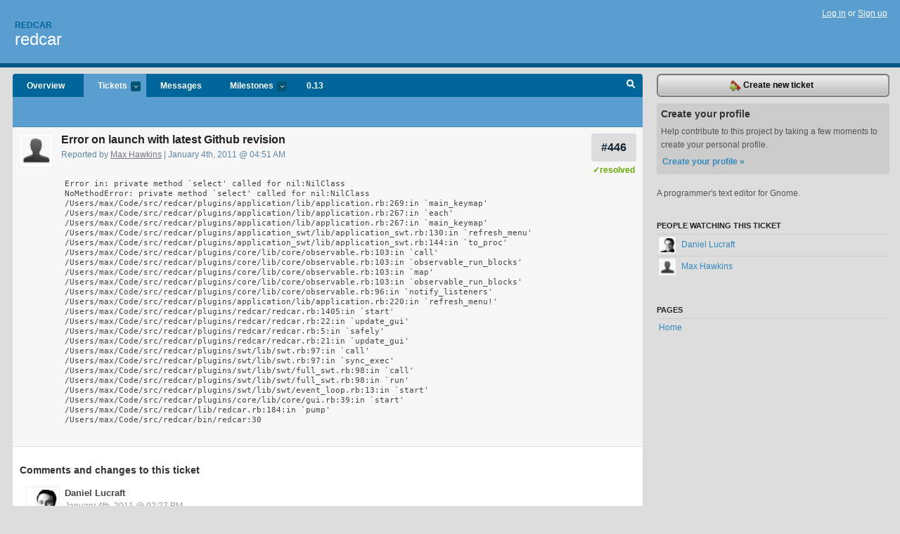

--- FILE ---
content_type: text/html; charset=utf-8
request_url: https://redcar.lighthouseapp.com/projects/25090/tickets/446-error-on-launch-with-latest-github-revision
body_size: 4960
content:
<!DOCTYPE html PUBLIC "-//W3C//DTD XHTML 1.0 Transitional//EN"
	"http://www.w3.org/TR/xhtml1/DTD/xhtml1-transitional.dtd">
<html xmlns="http://www.w3.org/1999/xhtml" xml:lang="en" lang="en">
<head>
  <script type="text/javascript" charset="utf-8">document.getElementsByTagName('html')[0].className = 'csshidden';</script>
  <meta http-equiv="Content-type" content="text/html; charset=utf-8" />
  <meta name="csrf-param" content="authenticity_token"/>
<meta name="csrf-token" content="57efd382710fedddcb2334dde9df56293bf3338f5f8a5cf692a73e4841006ff2"/>
  <title>#446 Error on launch with latest Github revision - redcar</title>
  <link rel="shortcut icon" href="/images/lh2/app/favicon.gif" type="image/gif" />

  <link href="&#47;stylesheets&#47;all.css?1695795671" media="screen" rel="stylesheet" type="text/css" />

  <script src="/javascripts/all.js?1695795671" type="text/javascript"></script>
  <script src="/javascripts/lh2/application.js?1695795671" type="text/javascript"></script>

  <script src="/javascripts/code.js?1695795671" type="text/javascript"></script>

  
  <style type="text/css">
    
  </style>
  <!--[if lt IE 7]>
    <link href="&#47;stylesheets&#47;lh2&#47;curb-stomp.css?1695795671" media="screen" rel="stylesheet" type="text/css" />
  <![endif]-->
  <!--[if IE 7]>
    <link href="&#47;stylesheets&#47;lh2&#47;ie7.css?1695795671" media="screen" rel="stylesheet" type="text/css" />
  <![endif]-->
  <link href="&#47;stylesheets&#47;lh2&#47;print.css?1695795671" media="print" rel="stylesheet" type="text/css" />
  <script type="text/javascript" charset="utf-8">
    if(typeof Lighthouse == 'undefined')
      var Lighthouse = {};

      Lighthouse.authenticityToken = '57efd382710fedddcb2334dde9df56293bf3338f5f8a5cf692a73e4841006ff2';
  </script>

    
    <link href="https://redcar.lighthouseapp.com/projects/25090-redcar/events.atom" rel="alternate" title="redcar events" type="application/atom+xml" />
  
  <script type="text/javascript" charset="utf-8">
    document.observe('dom:loaded', function() {
      Lighthouse.init();
      var flashNotice = "";
      var flashError  = "";
      if(flashNotice) Flash.notice(flashNotice, true);
      if(flashError)  Flash.errors(flashError, true);
      
    });
   
  </script>
</head>
<body class="webkit tickets-show">
  <!-- container -->
  <div id="container">
    <!-- header -->
    <div id="header" class="clear">
      <ul id="sec-nav">
      </ul>
      <div id="titles">
        <h1>
            <strong id="account-name"><a href="/">Redcar</a></strong>
            <a href="/projects/25090-redcar" class="pname">redcar</a>
        </h1>
      </div>
        <span class="signin">
          <a href="https://lighthouseapp.com/login?to=https%3A%2F%2Fredcar.lighthouseapp.com%2Fprojects%2F25090%2Ftickets%2F446-error-on-launch-with-latest-github-revision">Log in</a> or
          <a href="/users/new?to=https%3A%2F%2Fredcar.lighthouseapp.com%2Fprojects%2F25090%2Ftickets%2F446-error-on-launch-with-latest-github-revision">Sign up</a>
        </span>
    </div>
    <!-- /header -->

    <!-- content -->
    <div id="content">
      
      <!-- main -->
      <div id="main">
        <div id="project-nav">
          <ul>

                <li  class="submenu-tab" id="t-proj">
          <a href="/projects/25090-redcar/overview" title="Overview for the redcar project">Overview</a>
                </li>
              <li class="submenu-tab selected" id="t-menu">
              <a href="/projects/25090-redcar/tickets">Tickets <em>more</em></a>
                <ul class="submenu wbadges" style="display:none">
                    <li><a href="/projects/25090-redcar/tickets?q=all">All tickets</a></li>
                    <li><a href="/projects/25090-redcar/tickets?q=created%3Atoday">Today&#39;s tickets</a></li>
                    <li><a href="/projects/25090-redcar/tickets?q=watched%3Ame">Tickets I&#39;m watching</a></li>
                    <li><a href="/projects/25090-redcar/tickets?q=responsible%3Ame">Assigned to me</a></li>
                    <li><a href="/projects/25090-redcar/tickets?q=reported_by%3Ame">Reported by me</a></li>
                    <li><a href="/projects/25090-redcar/tickets?q=state%3Aopen">Open tickets</a></li>
                    <li><a href="/projects/25090-redcar/tickets?q=state%3Aclosed">Closed tickets</a></li>
                    <li><a href="/projects/25090-redcar/tickets?q=responsible%3A%27Daniel+Lucraft%27">Daniel Lucraft's tickets</a></li>
                    <li><a href="/projects/25090-redcar/tickets?q=responsible%3A%27delisa%27">delisa's tickets</a></li>
                </ul>
              </li>
              <li><a href="/projects/25090-redcar/messages">Messages</a></li>
              <li class="submenu-tab" id="t-milestone">
                <a href="/projects/25090-redcar/milestones/all">Milestones <em>more</em></a>
                <ul class="submenu wbadges" style="display:none">
                  <li>
<a href="/projects/25090-redcar/milestones/124698-013">                      <span class="badge">2</span>
                      0.13
</a>                  </li>
                  <li>
<a href="/projects/25090-redcar/milestones/124699-014">                      <span class="badge">3</span>
                      0.14
</a>                  </li>
                  <li>
<a href="/projects/25090-redcar/milestones/146974-015">                      <span class="badge">2</span>
                      0.15
</a>                  </li>
                </ul>
              </li>

            <li>
                <a href="/projects/25090-redcar/milestones/current">0.13</a>
            </li>
            <li id="quick-search"><a href="#" onclick="$('quick-search-bar').toggle(); $('q').focus(); return false">Search</a></li>
          </ul>
        </div>

        <div id="quick-search-bar" style="display:none">
<form action="/projects/25090-redcar/tickets" id="search-form" method="get">            <label for="q">Find tickets:</label> <input type="search" id="q" name="q" value="" />
            
            <a href="#search-help" id="search-help-trigger">[help]</a>
            <div id="search-help" style="display:none">
              <div class="popup">
                <h3>Keyword searching</h3>
<div class="popup-content">
  <table class="help-tbl" cellspacing="0" cellpadding="0">
    <tr>
      <th>Type</th>
      <th>To find</th>
    </tr>
    <tr>
      <td class="query">responsible:me</td>
      <td>tickets assigned to you</td>
    </tr>
    <tr>
      <td class="query">tagged:"@high"</td>
      <td>tickets tagged @high</td>
    </tr>
    <tr>
      <td class="query">milestone:next</td>
      <td>tickets in the upcoming milestone</td>
    </tr>
    <tr>
      <td class="query">state:invalid</td>
      <td>tickets with the state invalid</td>
    </tr>
    <tr>
      <td class="query">created:"last week"</td>
      <td>tickets created last week</td>
    </tr>
    <tr>
      <td class="query">sort:number, importance, updated</td>
      <td>tickets sorted by #, importance or updated</td>
    </tr>
    <tr>
      <td colspan="2">Combine keywords for powerful searching.</td>
    </tr>
    <tr class="plinks">
      <td colspan="2"><a href="http://help.lighthouseapp.com/faqs/getting-started/how-do-i-search-for-tickets?sso=">Use advanced searching &raquo;</a></td>
    </tr>
  </table>
</div>
              </div>
            </div>
</form>        </div>

        <div id="action-nav">
          <ul class="clear">
            

          </ul>
        </div>

        <div id="flashes">
          <div id="flash-errors" style="display:none"></div>
          <div id="flash-notice" style="display:none"></div>
        </div>
        <div id="page-top">
          
  <div class="greet clear">
    <div class="ticket-meta clear">
      <span class="ticketnum clear">
        <a href="/projects/25090-redcar/tickets/446">#446</a>
      </span>
      <span class="tstate" style="color:#66AA00">&#10003;resolved</span>
    </div>
    <div class="gleft"><img alt="Max Hawkins" class="avatar-large avatar" src="/images/avatar-large.gif" title="Max Hawkins" /></div>
    <div class="gcnt">
      <h2>
        Error on launch with latest Github revision
      </h2>
      <p class="date">
        Reported by <a href="/users/31298">Max Hawkins</a> |
        January 4th, 2011 @ 04:51 AM
              </p>
      <div class="greet-cnt"><div><pre>
<code>Error in: private method `select' called for nil:NilClass
NoMethodError: private method `select' called for nil:NilClass
/Users/max/Code/src/redcar/plugins/application/lib/application.rb:269:in `main_keymap'
/Users/max/Code/src/redcar/plugins/application/lib/application.rb:267:in `each'
/Users/max/Code/src/redcar/plugins/application/lib/application.rb:267:in `main_keymap'
/Users/max/Code/src/redcar/plugins/application_swt/lib/application_swt.rb:130:in `refresh_menu'
/Users/max/Code/src/redcar/plugins/application_swt/lib/application_swt.rb:144:in `to_proc'
/Users/max/Code/src/redcar/plugins/core/lib/core/observable.rb:103:in `call'
/Users/max/Code/src/redcar/plugins/core/lib/core/observable.rb:103:in `observable_run_blocks'
/Users/max/Code/src/redcar/plugins/core/lib/core/observable.rb:103:in `map'
/Users/max/Code/src/redcar/plugins/core/lib/core/observable.rb:103:in `observable_run_blocks'
/Users/max/Code/src/redcar/plugins/core/lib/core/observable.rb:96:in `notify_listeners'
/Users/max/Code/src/redcar/plugins/application/lib/application.rb:220:in `refresh_menu!'
/Users/max/Code/src/redcar/plugins/redcar/redcar.rb:1405:in `start'
/Users/max/Code/src/redcar/plugins/redcar/redcar.rb:22:in `update_gui'
/Users/max/Code/src/redcar/plugins/redcar/redcar.rb:5:in `safely'
/Users/max/Code/src/redcar/plugins/redcar/redcar.rb:21:in `update_gui'
/Users/max/Code/src/redcar/plugins/swt/lib/swt.rb:97:in `call'
/Users/max/Code/src/redcar/plugins/swt/lib/swt.rb:97:in `sync_exec'
/Users/max/Code/src/redcar/plugins/swt/lib/swt/full_swt.rb:98:in `call'
/Users/max/Code/src/redcar/plugins/swt/lib/swt/full_swt.rb:98:in `run'
/Users/max/Code/src/redcar/plugins/swt/lib/swt/event_loop.rb:13:in `start'
/Users/max/Code/src/redcar/plugins/core/lib/core/gui.rb:39:in `start'
/Users/max/Code/src/redcar/lib/redcar.rb:184:in `pump'
/Users/max/Code/src/redcar/bin/redcar:30</code>
</pre></div></div>
      
    </div>
  </div>

        </div>
        <div id="main-content" class="clear">
          

<div id="ticket">

  <div class="changes">
    <h3>Comments and changes to this ticket</h3>
    <ul class="info">

      <!-- cached in v:14303885:1294151333v-a:d41d8cd98f00b204e9800998ecf8427e on 2024-12-19 23:57:49 UTC -->
      <li id="ticket-446-2" class="tticket clear shaded" style="clear:left">

        <div class="tleft"><img alt="Daniel Lucraft" class="avatar-large avatar" src="https://entp-lh-avatar-production.s3.amazonaws.com/avatars/46647/large.jpg?AWSAccessKeyId=AKIAJ4QBZRZBVMOUBNZA&amp;Expires=2050228669&amp;Signature=mHqOSXwuu3wCKULJu2iTVrtLN5o%3D" title="Daniel Lucraft" /></div>
        <div class="tcnt">
          <h4><a href="/users/46647">Daniel Lucraft</a> <span class="event-date"><a href="#ticket-446-2">January 4th, 2011 @ 02:27 PM</a></span></h4>
          <ul class="ticket-changes">
            
<li>State changed from <em class="change">&#147;new&#148;</em> to <em class="change">&#147;resolved&#148;</em></li>

          </ul>
          <div class="desc" style="clear:left"><div><p>Thanks, this is fixed in master: <a href=
"https://github.com/redcar/redcar/commit/bb0a906e0e854ea08fb07e71682fc3b9a53cd4a5">
https://github.com/redcar/redcar/commit/bb0a906e0e854ea08fb07e71682...</a></p></div></div>
                
        </div>
      </li>
    </ul>
    
  </div>
  
  
  <div class="form-tip stdout">
    <p>Please <a href="/login?to=https%3A%2F%2Fredcar.lighthouseapp.com%2Fprojects%2F25090%2Ftickets%2F446-error-on-launch-with-latest-github-revision">Sign in</a> or <a href="/users/new?to=https%3A%2F%2Fredcar.lighthouseapp.com%2Fprojects%2F25090%2Ftickets%2F446-error-on-launch-with-latest-github-revision">create a free account</a> to add a new ticket.</p>
    <p>With your very own profile, you can contribute to projects, track your activity, watch tickets, receive and update tickets through your 
      email and much more.</p>
  </div>
</div>





        </div>
      </div>
      <!-- /main -->

      <!-- sidebar -->
      <div id="sbar">
                <span class="sbar-btn">
<a href="/projects/25090-redcar/tickets/new">                    <img alt="New-ticket" src="/images/lh2/app/icons/new-ticket.png?1695795671" />
                    Create new ticket
</a>                </span>
          
<div class="attention">
  <h3>Create your profile</h3>
  <p>Help contribute to this project by taking a few moments to create your personal profile.  <a href="/users/new?to=%2Fprojects%2F25090%2Ftickets%2F446-error-on-launch-with-latest-github-revision" class="abutton">Create your profile »</a>
  </p>
</div>

              <div class="proj-desc"><p>A programmer&#39;s text editor for Gnome.</p></div>

            <div class="sblock bin-block" id="private-bin-block" style="display:none">
</div>

            <div class="sblock bin-block" id="shared-bin-block" >
</div>


            <div class="sblock">
      <h3>People watching this ticket</h3>
      <ul class="link-list" id="watchers">
        <li class="watcherdude" id="watcher-46647">
<a href="/users/46647">      <img alt="Daniel Lucraft" class="tinyavatar" src="https://entp-lh-avatar-production.s3.amazonaws.com/avatars/46647/small.jpg?AWSAccessKeyId=AKIAJ4QBZRZBVMOUBNZA&amp;Expires=2084355897&amp;Signature=F7yHDwxqqDqExwqTJ7fGVOQsZy0%3D" title="Daniel Lucraft" />
      Daniel Lucraft
</a>  </li>
        <li class="watcherdude last" id="watcher-31298">
<a href="/users/31298">      <img alt="Max Hawkins" class="tinyavatar" src="/images/avatar-small.gif" title="Max Hawkins" />
      Max Hawkins
</a>  </li>
        </ul>
    </div>
    
  

   
  


  
<div class="sblock clear">
  <h3>Pages </h3>
  <ul class="link-list sortable" id="pagelist">
    <li id="page_50822"><span class="handle" style="display:none">&#x2193;&#x2191; drag</span><a href="/projects/25090/home">Home</a></li>
  </ul>
    
</div>


      </div>
      <!-- /sidebar -->
      
    </div>
    <!-- /content -->
    <!-- footer -->
    <div id="footer">
      <div id="footer-cnt">
        <ul id="ftr-links">
          <li id="entp"><a href="https://entp.com" title="The folks who built this">activereload/entp</a></li>
          <li><a href="http://blog.entp.com/" title="Read our stuff">Our blog</a></li>
          <li><a href="http://help.lighthouseapp.com/faqs?sso=" title="Frequently Asked Questions">FAQ</a></li>
          <li><a href="http://help.lighthouseapp.com/kb/api" title="Developer API documentation and examples">API</a></li>
          <li><a href="https://lighthouseapp.com/privacy" title="Privacy">Privacy</a></li>
          <li><a href="https://lighthouseapp.com/tos" title="Terms of service">Terms of service</a></li>
        </ul>
        <p>Copyright &copy; 2007-2026 <a href="https://entp.com">activereload/entp</a>
        </p>
      </div>
    </div>
    <!-- /footer -->
  </div>
  <!-- /container -->



<!-- Google Analytics -->
<script>
(function(i,s,o,g,r,a,m){i['GoogleAnalyticsObject']=r;i[r]=i[r]||function(){
(i[r].q=i[r].q||[]).push(arguments)},i[r].l=1*new Date();a=s.createElement(o),
m=s.getElementsByTagName(o)[0];a.async=1;a.src=g;m.parentNode.insertBefore(a,m)
})(window,document,'script','//www.google-analytics.com/analytics.js','ga');

ga('create', 'UA-1408278-2', 'auto');
ga('set',    'anonymizeIp', true)
ga('send',   'pageview');


</script>
<!-- End Google Analytics -->



</body>
</html>
